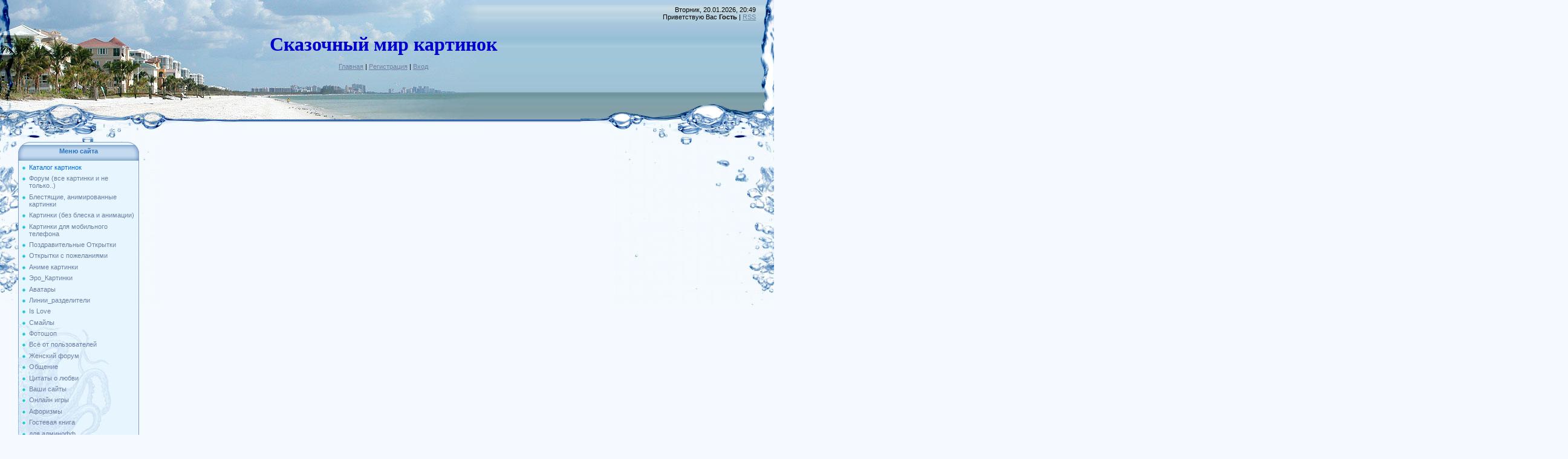

--- FILE ---
content_type: text/html; charset=utf-8
request_url: https://www.google.com/recaptcha/api2/aframe
body_size: 268
content:
<!DOCTYPE HTML><html><head><meta http-equiv="content-type" content="text/html; charset=UTF-8"></head><body><script nonce="SK3eE1g9EH1vzPVJgGa3AA">/** Anti-fraud and anti-abuse applications only. See google.com/recaptcha */ try{var clients={'sodar':'https://pagead2.googlesyndication.com/pagead/sodar?'};window.addEventListener("message",function(a){try{if(a.source===window.parent){var b=JSON.parse(a.data);var c=clients[b['id']];if(c){var d=document.createElement('img');d.src=c+b['params']+'&rc='+(localStorage.getItem("rc::a")?sessionStorage.getItem("rc::b"):"");window.document.body.appendChild(d);sessionStorage.setItem("rc::e",parseInt(sessionStorage.getItem("rc::e")||0)+1);localStorage.setItem("rc::h",'1768931349924');}}}catch(b){}});window.parent.postMessage("_grecaptcha_ready", "*");}catch(b){}</script></body></html>